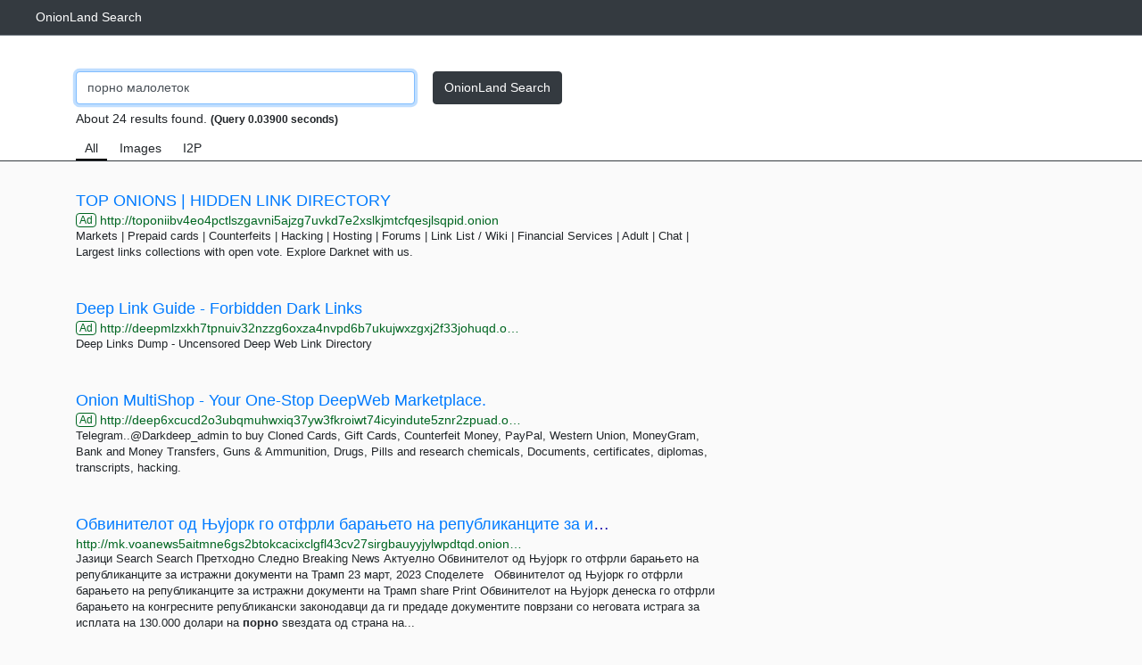

--- FILE ---
content_type: text/html; charset=UTF-8
request_url: https://onionland.live/search?q=%D0%BF%D0%BE%D1%80%D0%BD%D0%BE+%D0%BC%D0%B0%D0%BB%D0%BE%D0%BB%D0%B5%D1%82%D0%BE%D0%BA
body_size: 35228
content:
<!doctype html>
<html class="no-js">
    <head>
        <meta charset="utf-8">
        <meta http-equiv="x-ua-compatible" content="ie=edge">
        <meta name="referrer" content="no-referrer">
        <title>порно малолеток - OnionLand Search</title>
        <meta name="description" content="Looking for порно малолеток? You can stop your search and come to the tor search engine.">
        <meta name="viewport" content="width=device-width, initial-scale=1, shrink-to-fit=no">
        <style>:root{--blue:#007bff;--indigo:#6610f2;--purple:#6f42c1;--pink:#e83e8c;--red:#dc3545;--orange:#fd7e14;--yellow:#ffc107;--green:#28a745;--teal:#20c997;--cyan:#17a2b8;--white:#fff;--gray:#6c757d;--gray-dark:#343a40;--primary:#007bff;--secondary:#6c757d;--success:#28a745;--info:#17a2b8;--warning:#ffc107;--danger:#dc3545;--light:#f8f9fa;--dark:#343a40;--breakpoint-xs:0;--breakpoint-sm:576px;--breakpoint-md:768px;--breakpoint-lg:992px;--breakpoint-xl:1200px;--font-family-sans-serif:"Raleway",sans-serif;--font-family-monospace:SFMono-Regular,Menlo,Monaco,Consolas,"Liberation Mono","Courier New",monospace}*,:after,:before{-webkit-box-sizing:border-box;box-sizing:border-box}html{font-family:sans-serif;line-height:1.15;-webkit-text-size-adjust:100%;-ms-text-size-adjust:100%;-ms-overflow-style:scrollbar;-webkit-tap-highlight-color:transparent}@-ms-viewport{width:device-width}footer,section{display:block}body{margin:0;font-family:Raleway,sans-serif;font-size:.9rem;font-weight:400;line-height:1.6;color:#212529;text-align:left;background-color:#fafafa}hr{-webkit-box-sizing:content-box;box-sizing:content-box;height:0;overflow:visible}h1,h6{margin-top:0;margin-bottom:.5rem}p{margin-top:0;margin-bottom:1rem}ul{margin-bottom:1rem}ul{margin-top:0}strong{font-weight:bolder}small{font-size:80%}a{color:#007bff;text-decoration:none;background-color:transparent;-webkit-text-decoration-skip:objects}a:hover{color:#0056b3;text-decoration:underline}img{vertical-align:middle;border-style:none}svg:not(:root){overflow:hidden}table{border-collapse:collapse}th{text-align:inherit}button{border-radius:0}button:focus{outline:1px dotted;outline:5px auto -webkit-focus-ring-color}button,input,textarea{margin:0;font-family:inherit;font-size:inherit;line-height:inherit}button,input{overflow:visible}button{text-transform:none}[type=submit],button{-webkit-appearance:button}[type=submit]::-moz-focus-inner,button::-moz-focus-inner{padding:0;border-style:none}textarea{overflow:auto;resize:vertical}::-webkit-file-upload-button{font:inherit;-webkit-appearance:button}.h4,h1,h6{margin-bottom:.5rem;font-family:inherit;font-weight:500;line-height:1.2;color:inherit}h1{font-size:2.25rem}.h4{font-size:1.35rem}h6{font-size:.9rem}hr{margin-top:1rem;margin-bottom:1rem;border:0;border-top:1px solid rgba(0,0,0,.1)}.small,small{font-size:80%;font-weight:400}.container{width:100%;padding-right:15px;padding-left:15px;margin-right:auto;margin-left:auto}@media (min-width:576px){.container{max-width:540px}}@media (min-width:768px){.container{max-width:720px}}@media (min-width:992px){.container{max-width:960px}}@media (min-width:1200px){.container{max-width:1140px}}.row{display:-webkit-box;display:-ms-flexbox;display:flex;-ms-flex-wrap:wrap;flex-wrap:wrap;margin-right:-15px;margin-left:-15px}.col-8,.col-md-3,.col-md-8,.col-sm-4,.col-sm-8,.col-sm-12{position:relative;width:100%;min-height:1px;padding-right:15px;padding-left:15px}.col-8{-ms-flex:0 0 66.66666667%;flex:0 0 66.66666667%;max-width:66.66666667%}.col-8{-webkit-box-flex:0}.offset-2{margin-left:16.66666667%}@media (min-width:576px){.col-sm-4{-webkit-box-flex:0;-ms-flex:0 0 33.33333333%;flex:0 0 33.33333333%;max-width:33.33333333%}.col-sm-8{-webkit-box-flex:0;-ms-flex:0 0 66.66666667%;flex:0 0 66.66666667%;max-width:66.66666667%}.col-sm-12{-webkit-box-flex:0;-ms-flex:0 0 100%;flex:0 0 100%;max-width:100%}.offset-sm-2{margin-left:16.66666667%}.offset-sm-4{margin-left:33.33333333%}}@media (min-width:768px){.col-md-3{-webkit-box-flex:0;-ms-flex:0 0 25%;flex:0 0 25%;max-width:25%}.col-md-8{-webkit-box-flex:0;-ms-flex:0 0 66.66666667%;flex:0 0 66.66666667%;max-width:66.66666667%}}.table{width:100%;max-width:100%;margin-bottom:1rem;background-color:transparent}.table td,.table th{padding:.75rem;vertical-align:top;border-top:1px solid #dee2e6}.table thead th{vertical-align:bottom;border-bottom:2px solid #dee2e6}.table-bordered,.table-bordered td,.table-bordered th{border:1px solid #dee2e6}.table-bordered thead th{border-bottom-width:2px}.table-striped tbody tr:nth-of-type(odd){background-color:rgba(0,0,0,.05)}.table-hover tbody tr:hover{background-color:rgba(0,0,0,.075)}.table-responsive{display:block;width:100%;overflow-x:auto;-webkit-overflow-scrolling:touch;-ms-overflow-style:-ms-autohiding-scrollbar}.table-responsive>.table-bordered{border:0}.form-control{display:block;width:100%;padding:.375rem .75rem;font-size:.9rem;line-height:1.6;color:#495057;background-color:#fff;background-clip:padding-box;border:1px solid #ced4da;border-radius:.25rem;-webkit-transition:border-color .15s ease-in-out,-webkit-box-shadow .15s ease-in-out;transition:border-color .15s ease-in-out,-webkit-box-shadow .15s ease-in-out;transition:border-color .15s ease-in-out,box-shadow .15s ease-in-out;transition:border-color .15s ease-in-out,box-shadow .15s ease-in-out,-webkit-box-shadow .15s ease-in-out}.form-control::-ms-expand{background-color:transparent;border:0}.form-control:focus{color:#495057;background-color:#fff;border-color:#80bdff;outline:0;-webkit-box-shadow:0 0 0 .2rem rgba(0,123,255,.25);box-shadow:0 0 0 .2rem rgba(0,123,255,.25)}.form-control::-webkit-input-placeholder{color:#6c757d;opacity:1}.form-control:-ms-input-placeholder,.form-control::-ms-input-placeholder{color:#6c757d;opacity:1}.form-control:disabled,.form-control[readonly]{background-color:#e9ecef;opacity:1}.form-group{margin-bottom:1rem}.form-inline{display:-webkit-box;display:-ms-flexbox;display:flex;-webkit-box-orient:horizontal;-webkit-box-direction:normal;-ms-flex-flow:row wrap;flex-flow:row wrap;-webkit-box-align:center;-ms-flex-align:center;align-items:center}@media (min-width:576px){.form-inline .form-group{display:-webkit-box;display:-ms-flexbox;display:flex;-webkit-box-align:center;align-items:center;margin-bottom:0}.form-inline .form-group{-webkit-box-flex:0;-ms-flex:0 0 auto;flex:0 0 auto;-webkit-box-orient:horizontal;-webkit-box-direction:normal;-ms-flex-flow:row wrap;flex-flow:row wrap;-ms-flex-align:center}.form-inline .form-control{display:inline-block;width:auto;vertical-align:middle}}.btn{display:inline-block;font-weight:400;text-align:center;white-space:nowrap;vertical-align:middle;-webkit-user-select:none;-moz-user-select:none;-ms-user-select:none;user-select:none;border:1px solid transparent;padding:.375rem .75rem;font-size:.9rem;line-height:1.6;border-radius:.25rem;-webkit-transition:color .15s ease-in-out,background-color .15s ease-in-out,border-color .15s ease-in-out,-webkit-box-shadow .15s ease-in-out;transition:color .15s ease-in-out,background-color .15s ease-in-out,border-color .15s ease-in-out,-webkit-box-shadow .15s ease-in-out;transition:color .15s ease-in-out,background-color .15s ease-in-out,border-color .15s ease-in-out,box-shadow .15s ease-in-out;transition:color .15s ease-in-out,background-color .15s ease-in-out,border-color .15s ease-in-out,box-shadow .15s ease-in-out,-webkit-box-shadow .15s ease-in-out}.btn:focus,.btn:hover{text-decoration:none}.btn:focus{outline:0;-webkit-box-shadow:0 0 0 .2rem rgba(0,123,255,.25);box-shadow:0 0 0 .2rem rgba(0,123,255,.25)}.btn:disabled{opacity:.65}.btn:not(:disabled):not(.disabled){cursor:pointer}.btn:not(:disabled):not(.disabled).active,.btn:not(:disabled):not(.disabled):active{background-image:none}.btn-primary:not(:disabled):not(.disabled).active,.btn-primary:not(:disabled):not(.disabled):active{color:#fff;background-color:#0062cc;border-color:#005cbf}.btn-primary:not(:disabled):not(.disabled).active:focus,.btn-primary:not(:disabled):not(.disabled):active:focus{-webkit-box-shadow:0 0 0 .2rem rgba(0,123,255,.5);box-shadow:0 0 0 .2rem rgba(0,123,255,.5)}.btn-secondary:not(:disabled):not(.disabled).active,.btn-secondary:not(:disabled):not(.disabled):active{color:#fff;background-color:#545b62;border-color:#4e555b}.btn-secondary:not(:disabled):not(.disabled).active:focus,.btn-secondary:not(:disabled):not(.disabled):active:focus{-webkit-box-shadow:0 0 0 .2rem hsla(208,7%,46%,.5);box-shadow:0 0 0 .2rem hsla(208,7%,46%,.5)}.btn-success:not(:disabled):not(.disabled).active,.btn-success:not(:disabled):not(.disabled):active{color:#fff;background-color:#1e7e34;border-color:#1c7430}.btn-success:not(:disabled):not(.disabled).active:focus,.btn-success:not(:disabled):not(.disabled):active:focus{-webkit-box-shadow:0 0 0 .2rem rgba(40,167,69,.5);box-shadow:0 0 0 .2rem rgba(40,167,69,.5)}.btn-info:not(:disabled):not(.disabled).active,.btn-info:not(:disabled):not(.disabled):active{color:#fff;background-color:#117a8b;border-color:#10707f}.btn-info:not(:disabled):not(.disabled).active:focus,.btn-info:not(:disabled):not(.disabled):active:focus{-webkit-box-shadow:0 0 0 .2rem rgba(23,162,184,.5);box-shadow:0 0 0 .2rem rgba(23,162,184,.5)}.btn-warning:not(:disabled):not(.disabled).active,.btn-warning:not(:disabled):not(.disabled):active{color:#212529;background-color:#d39e00;border-color:#c69500}.btn-warning:not(:disabled):not(.disabled).active:focus,.btn-warning:not(:disabled):not(.disabled):active:focus{-webkit-box-shadow:0 0 0 .2rem rgba(255,193,7,.5);box-shadow:0 0 0 .2rem rgba(255,193,7,.5)}.btn-danger{color:#fff;background-color:#dc3545;border-color:#dc3545}.btn-danger:hover{color:#fff;background-color:#c82333;border-color:#bd2130}.btn-danger:focus{-webkit-box-shadow:0 0 0 .2rem rgba(220,53,69,.5);box-shadow:0 0 0 .2rem rgba(220,53,69,.5)}.btn-danger:disabled{color:#fff;background-color:#dc3545;border-color:#dc3545}.btn-danger:not(:disabled):not(.disabled).active,.btn-danger:not(:disabled):not(.disabled):active{color:#fff;background-color:#bd2130;border-color:#b21f2d}.btn-danger:not(:disabled):not(.disabled).active:focus,.btn-danger:not(:disabled):not(.disabled):active:focus{-webkit-box-shadow:0 0 0 .2rem rgba(220,53,69,.5);box-shadow:0 0 0 .2rem rgba(220,53,69,.5)}.btn-light:not(:disabled):not(.disabled).active,.btn-light:not(:disabled):not(.disabled):active{color:#212529;background-color:#dae0e5;border-color:#d3d9df}.btn-light:not(:disabled):not(.disabled).active:focus,.btn-light:not(:disabled):not(.disabled):active:focus{-webkit-box-shadow:0 0 0 .2rem rgba(248,249,250,.5);box-shadow:0 0 0 .2rem rgba(248,249,250,.5)}.btn-dark{color:#fff;background-color:#343a40;border-color:#343a40}.btn-dark:hover{color:#fff;background-color:#23272b;border-color:#1d2124}.btn-dark:focus{-webkit-box-shadow:0 0 0 .2rem rgba(52,58,64,.5);box-shadow:0 0 0 .2rem rgba(52,58,64,.5)}.btn-dark:disabled{color:#fff;background-color:#343a40;border-color:#343a40}.btn-dark:not(:disabled):not(.disabled).active,.btn-dark:not(:disabled):not(.disabled):active{color:#fff;background-color:#1d2124;border-color:#171a1d}.btn-dark:not(:disabled):not(.disabled).active:focus,.btn-dark:not(:disabled):not(.disabled):active:focus{-webkit-box-shadow:0 0 0 .2rem rgba(52,58,64,.5);box-shadow:0 0 0 .2rem rgba(52,58,64,.5)}.btn-outline-primary:not(:disabled):not(.disabled).active,.btn-outline-primary:not(:disabled):not(.disabled):active{color:#fff;background-color:#007bff;border-color:#007bff}.btn-outline-primary:not(:disabled):not(.disabled).active:focus,.btn-outline-primary:not(:disabled):not(.disabled):active:focus{-webkit-box-shadow:0 0 0 .2rem rgba(0,123,255,.5);box-shadow:0 0 0 .2rem rgba(0,123,255,.5)}.btn-outline-secondary:not(:disabled):not(.disabled).active,.btn-outline-secondary:not(:disabled):not(.disabled):active{color:#fff;background-color:#6c757d;border-color:#6c757d}.btn-outline-secondary:not(:disabled):not(.disabled).active:focus,.btn-outline-secondary:not(:disabled):not(.disabled):active:focus{-webkit-box-shadow:0 0 0 .2rem hsla(208,7%,46%,.5);box-shadow:0 0 0 .2rem hsla(208,7%,46%,.5)}.btn-outline-success:not(:disabled):not(.disabled).active,.btn-outline-success:not(:disabled):not(.disabled):active{color:#fff;background-color:#28a745;border-color:#28a745}.btn-outline-success:not(:disabled):not(.disabled).active:focus,.btn-outline-success:not(:disabled):not(.disabled):active:focus{-webkit-box-shadow:0 0 0 .2rem rgba(40,167,69,.5);box-shadow:0 0 0 .2rem rgba(40,167,69,.5)}.btn-outline-info:not(:disabled):not(.disabled).active,.btn-outline-info:not(:disabled):not(.disabled):active{color:#fff;background-color:#17a2b8;border-color:#17a2b8}.btn-outline-info:not(:disabled):not(.disabled).active:focus,.btn-outline-info:not(:disabled):not(.disabled):active:focus{-webkit-box-shadow:0 0 0 .2rem rgba(23,162,184,.5);box-shadow:0 0 0 .2rem rgba(23,162,184,.5)}.btn-outline-warning:not(:disabled):not(.disabled).active,.btn-outline-warning:not(:disabled):not(.disabled):active{color:#212529;background-color:#ffc107;border-color:#ffc107}.btn-outline-warning:not(:disabled):not(.disabled).active:focus,.btn-outline-warning:not(:disabled):not(.disabled):active:focus{-webkit-box-shadow:0 0 0 .2rem rgba(255,193,7,.5);box-shadow:0 0 0 .2rem rgba(255,193,7,.5)}.btn-outline-danger:not(:disabled):not(.disabled).active,.btn-outline-danger:not(:disabled):not(.disabled):active{color:#fff;background-color:#dc3545;border-color:#dc3545}.btn-outline-danger:not(:disabled):not(.disabled).active:focus,.btn-outline-danger:not(:disabled):not(.disabled):active:focus{-webkit-box-shadow:0 0 0 .2rem rgba(220,53,69,.5);box-shadow:0 0 0 .2rem rgba(220,53,69,.5)}.btn-outline-light:not(:disabled):not(.disabled).active,.btn-outline-light:not(:disabled):not(.disabled):active{color:#212529;background-color:#f8f9fa;border-color:#f8f9fa}.btn-outline-light:not(:disabled):not(.disabled).active:focus,.btn-outline-light:not(:disabled):not(.disabled):active:focus{-webkit-box-shadow:0 0 0 .2rem rgba(248,249,250,.5);box-shadow:0 0 0 .2rem rgba(248,249,250,.5)}.btn-outline-dark:not(:disabled):not(.disabled).active,.btn-outline-dark:not(:disabled):not(.disabled):active{color:#fff;background-color:#343a40;border-color:#343a40}.btn-outline-dark:not(:disabled):not(.disabled).active:focus,.btn-outline-dark:not(:disabled):not(.disabled):active:focus{-webkit-box-shadow:0 0 0 .2rem rgba(52,58,64,.5);box-shadow:0 0 0 .2rem rgba(52,58,64,.5)}.btn-sm{padding:.25rem .5rem;font-size:.7875rem;line-height:1.5;border-radius:.2rem}.navbar-toggler:not(:disabled):not(.disabled){cursor:pointer}.pagination{display:-webkit-box;display:-ms-flexbox;display:flex;padding-left:0;list-style:none;border-radius:.25rem}.page-link:not(:disabled):not(.disabled){cursor:pointer}.alert{position:relative;padding:.75rem 1.25rem;margin-bottom:1rem;border:1px solid transparent;border-radius:.25rem}.alert-danger{color:#721c24;background-color:#f8d7da;border-color:#f5c6cb}.close:not(:disabled):not(.disabled){cursor:pointer}@supports ((-webkit-transform-style:preserve-3d) or (transform-style:preserve-3d)){}@supports ((-webkit-transform-style:preserve-3d) or (transform-style:preserve-3d)){}@supports ((-webkit-transform-style:preserve-3d) or (transform-style:preserve-3d)){}.clearfix:after{display:block;clear:both;content:""}.d-none{display:none!important}.d-inline-block{display:inline-block!important}@media (min-width:576px){.d-sm-block{display:block!important}}.embed-responsive{position:relative;display:block;width:100%;padding:0;overflow:hidden}.embed-responsive:before{display:block;content:""}.embed-responsive .embed-responsive-item,.embed-responsive iframe{position:absolute;top:0;bottom:0;left:0;width:100%;height:100%;border:0}.embed-responsive-16by9:before{padding-top:56.25%}@supports ((position:-webkit-sticky) or (position:sticky)){}.w-100{width:100%!important}.h-100{height:100%!important}.mb-0{margin-bottom:0!important}.mb-2{margin-bottom:.5rem!important}.text-center{text-align:center!important}.text-white{color:#fff!important}.text-danger{color:#dc3545!important}@media  print{*,:after,:before{text-shadow:none!important;-webkit-box-shadow:none!important;box-shadow:none!important}a:not(.btn){text-decoration:underline}thead{display:table-header-group}img,tr{page-break-inside:avoid}p{orphans:3;widows:3}@page{size:a3}.container,body{min-width:992px!important}.table{border-collapse:collapse!important}.table td,.table th{background-color:#fff!important}.table-bordered td,.table-bordered th{border:1px solid #ddd!important}}.tbb-main{margin-top:100px;margin-bottom:40px}.tbb-main form button.btn-dark{margin-top:10px;min-width:180px}.header{padding-top:8px;padding-bottom:8px;border-bottom:1px solid #6c757d;background-color:#343a40;color:#fff}.header ul{list-style-type:none;margin-bottom:0}.header ul li{display:inline-block}.header ul li a{color:#fff}.header .left{float:left}.footer{margin-top:40px;margin-bottom:20px}.footer ul{list-style-type:none;padding-left:0}.tbb-results .search-tabs{background-color:#fff;border-bottom:1px solid #343a40;padding-top:10px}.tbb-results .search-tabs ul{margin-bottom:0;padding-left:0;list-style-type:none}.tbb-results .search-tabs ul li{display:inline-block;padding:0 10px}.tbb-results .search-tabs ul li a{color:#212529;text-decoration:none}.tbb-results .search-tabs ul li.active{border-bottom:2px solid #000}.tbb-results .search-form{background-color:#fff;padding-top:40px}.tbb-results .search-form input{margin-right:20px;min-width:198px}.tbb-results .search-status{margin-top:-3px;background-color:#fff}.tbb-results .search-results{margin-top:30px;min-height:500px;background-color:#fafafa}.tbb-results .search-results .result-block{margin-top:20px;margin-bottom:20px}.tbb-results .search-results .result-block .title{color:#1a0dab;font-size:18px;max-width:600px;text-overflow:ellipsis;overflow:hidden;white-space:nowrap}.tbb-results .search-results .result-block .link{color:#006621;font-size:14px;font-style:normal;line-height:16px;max-width:500px;text-overflow:ellipsis;overflow:hidden;white-space:nowrap}.tbb-results .search-results .result-block .desc{font-size:13px;line-height:1.4;word-wrap:break-word}.tbb-results .search-results .pagination{margin-top:30px}.tbb-results .search-results .pagination span.page{margin-right:3px}.tbb-results .search-results .pagination span.page+span.page{margin-left:3px}.tbb-add-service{margin-top:50px}.tbb-add-service button{margin-top:30px;margin-bottom:10px}.tbb-contact{margin-top:50px}.label-ad{border:1px solid #006621;border-radius:4px;padding:0 3px;font-size:12px;position:relative;top:-1px}@media (min-width:576px){.tbb-results .search-form input{min-width:380px}}</style>
<style>.i-phantom{left:0;height:100%;position:absolute;z-index:-1;}.p-absolute-aggressive{position:absolute;top:0;left:0;bottom:0;right:0;}.notice-sponsored-ad{position:absolute;top:0;right:0;background:rgba(211,211,211,.7);font-size:9px;padding-left:6px;font-weight:600;border-radius:0 0 0 6px;color:grey;padding-right:3px}.notice-sponsored-ad.information{font-size:11px;line-height:12px;color:#666}.notice-sponsored-ad a{color: grey;text-decoration: none}.flag{display:inline-block;width:16px;height:11px;background:url('../img/flags.png') no-repeat}.flag.flag-au{background-position:-208px 0}.flag.flag-br{background-position:-208px -11px}.flag.flag-cn{background-position:-224px -22px}.flag.flag-es{background-position:-32px -44px}.flag.flag-gb{background-position:-192px -44px}.flag.flag-hk{background-position:-224px -55px}.flag.flag-jp{background-position:-32px -77px}.flag.flag-mx{background-position:-208px -99px}.flag.flag-pt{background-position:-128px -121px}.flag.flag-ru{background-position:-240px -121px}.flag.flag-tw{background-position:-112px -154px}.flag.flag-us{background-position:-192px -154px}</style>
        
                    <link rel="canonical" href="https://onionland.live/search?q=%D0%BF%D0%BE%D1%80%D0%BD%D0%BE+%D0%BC%D0%B0%D0%BB%D0%BE%D0%BB%D0%B5%D1%82%D0%BE%D0%BA"/>
                            <link rel="next" href="https://onionland.live/search?q=%D0%BF%D0%BE%D1%80%D0%BD%D0%BE+%D0%BC%D0%B0%D0%BB%D0%BE%D0%BB%D0%B5%D1%82%D0%BE%D0%BA&page=2">
    
            </head>
    <body>

        <div class="header">
            <div class="left">
                <ul>
                                        <li><a href="/">OnionLand Search</a></li>
                                    </ul>
            </div>
            <div class="clearfix"></div>
        </div>

        
<div class="tbb-results">

    <div class="search-form">
        <div class="container">
            <div class="row">
                <div class="col-sm-12">
                    <form method="GET" action="/search" class="form-inline w-100">
                        <div class="form-group mb-2">
                            <input name="q" type="text" class="form-control" value="порно малолеток" placeholder="" autofocus="">
                        </div>
                        <button type="submit" class="btn btn-dark mb-2">OnionLand Search</button>
                                            </form>
                </div>
            </div>
        </div>
    </div>

    <div class="search-status">
        <div class="container">
            <div class="row">
                <div class="col-sm-12">
                    About 24 results found.
                                        <small><strong>(Query 0.03900 seconds)</strong></small>
                                    </div>
            </div>
        </div>
    </div>

    <div class="search-tabs">
        <div class="container">
            <div class="row">
                <div class="col-sm-12">
                    <ul>
                                                                                <li class="active">All</li>
                                                                            <li><a href="/search?tbm=isch&amp;q=%D0%BF%D0%BE%D1%80%D0%BD%D0%BE+%D0%BC%D0%B0%D0%BB%D0%BE%D0%BB%D0%B5%D1%82%D0%BE%D0%BA">Images</a></li>
                                                                                <li><a href="https://i2psearch.com/search?q=%D0%BF%D0%BE%D1%80%D0%BD%D0%BE+%D0%BC%D0%B0%D0%BB%D0%BE%D0%BB%D0%B5%D1%82%D0%BE%D0%BA" rel="nofollow">I2P</a></li>
                                                                                                </ul>
                </div>
            </div>
        </div>
    </div>

    <div class="container">
        <div class="row">
            <style scoped="">@media (max-width: 768px){.mobile-hidden{display:none;}}.ad-slots{margin-left:4.167%;padding-top:40px}.ad-slots img{margin-bottom:20px;}</style>
            <div class="col-sm-12 col-md-8">

                <!-- related search block -->
                <!-- <div class="suggestions">
                    <div class="row">
                        <div class="col-sm-12" style="margin-top: 15px;">
                                                Searches related to порно малолеток
                                                            <div><a data-category="related" data-action="position" data-label="0" href="/search?q=l%D1%88%D0%BA%D0%BE%D0%BB%D0%BD%D0%B8%D1%86%D0%B0+1+%D0%BF%D0%BE%D1%80%D0%BD%D0%BE&amp;_q=%D0%BF%D0%BE%D1%80%D0%BD%D0%BE+%D0%BC%D0%B0%D0%BB%D0%BE%D0%BB%D0%B5%D1%82%D0%BE%D0%BA&amp;related=1">lшколница 1 порно</a></div>
                                                            <div><a data-category="related" data-action="position" data-label="1" href="/search?q=dark+%D0%BF%D0%BE%D1%80%D0%BD%D0%BE&amp;_q=%D0%BF%D0%BE%D1%80%D0%BD%D0%BE+%D0%BC%D0%B0%D0%BB%D0%BE%D0%BB%D0%B5%D1%82%D0%BE%D0%BA&amp;related=1">dark порно</a></div>
                                                            <div><a data-category="related" data-action="position" data-label="2" href="/search?q=onion+%D0%BF%D0%BE%D1%80%D0%BD%D0%BE&amp;_q=%D0%BF%D0%BE%D1%80%D0%BD%D0%BE+%D0%BC%D0%B0%D0%BB%D0%BE%D0%BB%D0%B5%D1%82%D0%BE%D0%BA&amp;related=1">onion порно</a></div>
                                                            <div><a data-category="related" data-action="position" data-label="3" href="/search?q=%D0%BF%D0%BE%D1%80%D0%BD%D0%BE&amp;_q=%D0%BF%D0%BE%D1%80%D0%BD%D0%BE+%D0%BC%D0%B0%D0%BB%D0%BE%D0%BB%D0%B5%D1%82%D0%BE%D0%BA&amp;related=1">порно</a></div>
                                                            <div><a data-category="related" data-action="position" data-label="4" href="/search?q=%D0%B4%D0%B5%D1%82%D1%81%D0%BA%D0%BE%D0%B5+%D0%BF%D0%BE%D1%80%D0%BD%D0%BE&amp;_q=%D0%BF%D0%BE%D1%80%D0%BD%D0%BE+%D0%BC%D0%B0%D0%BB%D0%BE%D0%BB%D0%B5%D1%82%D0%BE%D0%BA&amp;related=1">детское порно</a></div>
                                                            <div><a data-category="related" data-action="position" data-label="5" href="/search?q=AI+l%D1%88%D0%BA%D0%BE%D0%BB%D0%BD%D0%B8%D1%86%D0%B0+1+%D0%BF%D0%BE%D1%80%D0%BD%D0%BE&amp;_q=%D0%BF%D0%BE%D1%80%D0%BD%D0%BE+%D0%BC%D0%B0%D0%BB%D0%BE%D0%BB%D0%B5%D1%82%D0%BE%D0%BA&amp;related=1">AI lшколница 1 порно</a></div>
                                                                            </div>
                    </div>
                </div> -->

                <!-- search results block -->
                <div class="search-results" style="margin-top: 10px;">
                                                            <!-- page list -->
                    
                                        
                    
                    <div class="row">
                        <div class="col-sm-12">
                            <div class="result-block">
                                <div class="title">
                                                                        <a data-category="sponsored-text" data-action="position" data-label="0" href="/ads/click?s=[base64]" rel="nofollow">
                                                                             
                                            TOP ONIONS | HIDDEN LINK DIRECTORY
                                                                            </a>
                                </div>
                                <div class="link">
                                                                        <span class="label-ad">Ad</span>
                                                                        http://toponiibv4eo4pctlszgavni5ajzg7uvkd7e2xslkjmtcfqesjlsqpid.onion
                                </div>
                                <div class="desc">
                                                                            Markets | Prepaid cards | Counterfeits | Hacking | Hosting | Forums | Link List / Wiki | Financial Services | Adult | Chat |  Largest links collections with open vote. Explore Darknet with us.                                                                    </div>
                                                            </div>
                        </div>
                    </div>
                                        
                    
                    <div class="row">
                        <div class="col-sm-12">
                            <div class="result-block">
                                <div class="title">
                                                                        <a data-category="sponsored-text" data-action="position" data-label="1" href="/ads/click?s=[base64]" rel="nofollow">
                                                                             
                                            Deep Link Guide - Forbidden Dark Links
                                                                            </a>
                                </div>
                                <div class="link">
                                                                        <span class="label-ad">Ad</span>
                                                                        http://deepmlzxkh7tpnuiv32nzzg6oxza4nvpd6b7ukujwxzgxj2f33johuqd.onion?utm_source=onionland&amp;utm_medium=cpm
                                </div>
                                <div class="desc">
                                                                            Deep Links Dump - Uncensored Deep Web Link Directory                                                                    </div>
                                                            </div>
                        </div>
                    </div>
                                        
                    
                    <div class="row">
                        <div class="col-sm-12">
                            <div class="result-block">
                                <div class="title">
                                                                        <a data-category="sponsored-text" data-action="position" data-label="2" href="/ads/click?s=[base64]" rel="nofollow">
                                                                             
                                            Onion MultiShop - Your One-Stop DeepWeb Marketplace.
                                                                            </a>
                                </div>
                                <div class="link">
                                                                        <span class="label-ad">Ad</span>
                                                                        http://deep6xcucd2o3ubqmuhwxiq37yw3fkroiwt74icyindute5znr2zpuad.onion
                                </div>
                                <div class="desc">
                                                                            Telegram..@Darkdeep_admin to buy Cloned Cards, Gift Cards, Counterfeit Money, PayPal, Western Union, MoneyGram, Bank and Money Transfers, Guns &amp; Ammunition, Drugs, Pills and research chemicals, Documents, certificates, diplomas, transcripts, hacking.                                                                    </div>
                                                            </div>
                        </div>
                    </div>
                                        
                    
                    <div class="row">
                        <div class="col-sm-12">
                            <div class="result-block">
                                <div class="title">
                                                                        <a data-category="text-result" data-action="position" data-label="1/0" href="/r?s=[base64]" rel="nofollow">
                                                                             
                                            Обвинителот од Њујорк го отфрли барањето на републиканците за истражни документи на Трамп
                                                                            </a>
                                </div>
                                <div class="link">
                                                                        http://mk.voanews5aitmne6gs2btokcacixclgfl43cv27sirgbauyyjylwpdtqd.onion/a/%D0%BE%D0%B1%D0%B2%D0%B8%D0%BD%D0%B8%D1%82%D0%B5%D0%BB%D0%BE%D1%82-%D0%BE%D0%B4-%D1%9A%D1%83%D1%98%D0%BE%D1%80%D0%BA-%D0%B3%D0%BE-%D0%BE%D1%82%D1%84%D1%80%D0%BB%D0%B8-%D0%B1%D0%B0%D1%80%D0%B0%D1%9A%D0%B5%D1%82%D0%BE-%D0%BD%D0%B0-%D1%80%D0%B5%D0%BF%D1%83%D0%B1%D0%BB%D0%B8%D0%BA%D0%B0%D0%BD%D1%86%D0%B8%D1%82%D0%B5-%D0%B7%D0%B0-%D0%B8%D1%81%D1%82%D1%80%D0%B0%D0%B6%D0%BD%D0%B8-%D0%B4%D0%BE%D0%BA%D1%83%D0%BC%D0%B5%D0%BD%D1%82%D0%B8-%D0%BD%D0%B0-%D1%82%D1%80%D0%B0%D0%BC%D0%BF/7018857.html
                                </div>
                                <div class="desc">
                                                                            Јазици Search Search Претходно Следно Breaking News Актуелно Обвинителот од Њујорк го отфрли барањето на републиканците за истражни документи на Трамп 23 март, 2023 Споделете &nbsp; Обвинителот од Њујорк го отфрли барањето на републиканците за истражни документи на Трамп share Print Обвинителот на Њујорк денеска го отфрли барањето на конгресните републикански законодавци да ги предаде документите поврзани со неговата истрага за исплата на 130.000 долари на <strong>порно</strong> ѕвездата од страна на...                                                                    </div>
                                                            </div>
                        </div>
                    </div>
                                        
                    
                    <div class="row">
                        <div class="col-sm-12">
                            <div class="result-block">
                                <div class="title">
                                                                        <a data-category="text-result" data-action="position" data-label="1/0" href="/r?s=[base64]" rel="nofollow">
                                                                             
                                            RuDark - даркнет форум - Общение на любые темы
                                                                            </a>
                                </div>
                                <div class="link">
                                                                        http://rudarksill2v465viql347deako225qsdmz5w65ffu775ogyrbfoosad.onion/cgi-bin/rudark/YaBB.pl?board=bla
                                </div>
                                <div class="desc">
                                                                            фри Создано 1ое Февраля, 2025 :: 6:33pm автор: Gre_Og2 3 11412 13ое Сентября, 2025 :: 7:18am от: mazko детское <strong>порно</strong> Создано 3ое Мая, 2025 :: 2:00pm автор: cursedexe 3 11987 13ое Сентября, 2025 :: 7:14am от: mazko Как взломать wifi без wifi адаптера на kali linux?                                                                     </div>
                                                            </div>
                        </div>
                    </div>
                                        
                    
                    <div class="row">
                        <div class="col-sm-12">
                            <div class="result-block">
                                <div class="title">
                                                                        <a data-category="text-result" data-action="position" data-label="1/0" href="/r?s=[base64]" rel="nofollow">
                                                                             
                                            Мир любви и детства - The Front Page - Just Onion
                                                                            </a>
                                </div>
                                <div class="link">
                                                                        http://justdirs5iebdkegiwbp3k6vwgwyr5mce7pztld23hlluy22ox4r3iad.onion/site/mir-lyubvi-i-detstva-the-front-page
                                </div>
                                <div class="desc">
                                                                            .� ������ ������ ��� �� ������... детская порнография Ребята,где можно найти детское <strong>порно</strong>? подскажите пожалуйста! About &bull; Sites &bull; Contact &bull; Advertise &bull; Earn &bull; Popular &bull; Random Site JustOnion.directory JustDirs5iebdkegiwbp3k6vwgwyr5mce7pztld23hlluy22ox 4r3iad.onion                                                                    </div>
                                                            </div>
                        </div>
                    </div>
                                        
                    
                    <div class="row">
                        <div class="col-sm-12">
                            <div class="result-block">
                                <div class="title">
                                                                        <a data-category="text-result" data-action="position" data-label="1/0" href="/r?s=[base64]" rel="nofollow">
                                                                             
                                            Список досок
                                                                            </a>
                                </div>
                                <div class="link">
                                                                        http://ozxdfvwzusasspprlzipbxifjrafuzfy6jyl43izrgu3wruuwzw572qd.onion/boards.html
                                </div>
                                <div class="desc">
                                                                            Рандом и хаос 0 20 10 2544 6 часов назад /mu/ - Music Musical Shitpost 0 9 4 78 6 часов назад /porn/ - <strong>Порно</strong> That will be your mother! 0 36 1 2289 12 часов назад /dev/ - Developers Admin Shit 0 3 1 382 8 часов назад 💼 /sw/ - Software Виртуальные пустыни, лабиринты, потолки... 0 0 0 380 1 день назад /pol/ - Около-полит Ясли (Людям дошкольного возраста разбирающимся в политике) 0 0 0 164 1 день назад /hw/ - Hardware Твёрдотелое говно 0 0 0 61 1 неделю назад /a/ - anime Я НЕ СМОТРЮ АНИМЕ У...                                                                    </div>
                                                            </div>
                        </div>
                    </div>
                                        
                    
                    <div class="row">
                        <div class="col-sm-12">
                            <div class="result-block">
                                <div class="title">
                                                                        <a data-category="text-result" data-action="position" data-label="1/0" href="/r?s=[base64]" rel="nofollow">
                                                                             
                                            rutor.info :: Чёрные голуби / Black Doves [S01] (2024) WEB-DL 1080p | D
                                                                            </a>
                                </div>
                                <div class="link">
                                                                        http://rutor7773fwscdatlqyc5sw3egsmwjkmklafljti5p7o236mveks3rid.onion/torrent/1014094/chjornye-golubi_black-doves-s01-2024-web-dl-1080p-d
                                </div>
                                <div class="desc">
                                                                            Тебе лет 15? Конечно! Это именно фильмы про шпионов заставляют толпы <strong>малолеток</strong> идти в шпионы! Ты совсем? Как бы лучше тебя назвать даже не знаю))) Их вербуют, а не устраивают масштабный кастинг :D &nbsp; Annuta97 05-12-2024 20:47:36 (7 месяцев назад) Очередная шляпа) &nbsp; vlad savin 05-12-2024 20:05:30 (7 месяцев назад) Оценил на: 10 Найтли.                                                                     </div>
                                                            </div>
                        </div>
                    </div>
                                        
                    
                    <div class="row">
                        <div class="col-sm-12">
                            <div class="result-block">
                                <div class="title">
                                                                        <a data-category="text-result" data-action="position" data-label="1/0" href="/r?s=[base64]" rel="nofollow">
                                                                             
                                            Азатлык: Туркменистан
                                                                            </a>
                                </div>
                                <div class="link">
                                                                        http://rus.azathabawufh72p32pkatgc7mamx5cjmulx7qnxxo42dvmib2wsndrqd.onion
                                </div>
                                <div class="desc">
                                                                            Почему растет число пропавших без вести в Украине российских военных В Кыргызстане хотят блокировать <strong>порно</strong> &ndash; из-за ислама и демографии: &quot;Когда не было порнографии, наши предки рожали по 10-15 детей!&quot; От броманса до ссоры в соцсетях: какие последствия будут у перепалки Трампа и Маска и кому она на руку Как Астана ведет кампанию, &quot;что Казахстан ни при чем&quot; в украинской спецоперации с дронами, и зачем это делается В Кыргызстане задержан блогер &mdash; он в соцсетях высказывался о жертве семейного...                                                                    </div>
                                                            </div>
                        </div>
                    </div>
                                        
                    
                    <div class="row">
                        <div class="col-sm-12">
                            <div class="result-block">
                                <div class="title">
                                                                        <a data-category="text-result" data-action="position" data-label="1/0" href="/r?s=[base64]" rel="nofollow">
                                                                             
                                            Gerki | Теневой Форум про Заработок и ИБ
                                                                            </a>
                                </div>
                                <div class="link">
                                                                        http://gerkifrm6ga4yh6iivdijl6i5wjsvslgmxgauwpf4qldeyv5rmo55fid.onion
                                </div>
                                <div class="desc">
                                                                            Актуальная информация из ведущих БКИ (бюро кредитных историй) Сегодня в 00:50 MAESTRO_INFO Услуги &nbsp; YourPainter ( Сервис Отрисовки Документов) Сегодня в 00:31 Sozdatel Услуги &nbsp; Защищенные криптованные смартфоны, ноутбуки, флеш-карты и SSD-диски на базе ОС Linux: обеспечение анонимности и безопасности в интернете Сегодня в 00:20 DOMINUS Новости &nbsp; Meta учила ИИ этике, кормя его краденым <strong>порно</strong> Сегодня в 00:05 NewsMaker Раздача &nbsp; 53.763 Lines ☄️  Edu Mixed Domain Leaks Вчера в 23:50...                                                                    </div>
                                                            </div>
                        </div>
                    </div>
                                        
                    
                    <div class="row">
                        <div class="col-sm-12">
                            <div class="result-block">
                                <div class="title">
                                                                        <a data-category="text-result" data-action="position" data-label="1/0" href="/r?s=[base64]" rel="nofollow">
                                                                             
                                            matangaxxuoxdlx7hqryrrlkcprwmf7zuuu5jfphmrib6o2x27kkimyd.onion | Новость - Хакеры Anonymous...
                                                                            </a>
                                </div>
                                <div class="link">
                                                                        http://matangaxxuoxdlx7hqryrrlkcprwmf7zuuu5jfphmrib6o2x27kkimyd.onion/news-125.html
                                </div>
                                <div class="desc">
                                                                            Однако то, что мы нашли на ваших серверах, на 50% состоит из детского <strong>порно</strong>. Кроме того, вы хостите большое количество мошеннических сайтов, часть которых, без сомнений, принадлежат вам &mdash; так вы зарабатываете&raquo;.                                                                     </div>
                                                                <div class="link">
                                3 similar results skipped
                                </div>
                                                            </div>
                        </div>
                    </div>
                                        
                    
                    <div class="row">
                        <div class="col-sm-12">
                            <div class="result-block">
                                <div class="title">
                                                                        <a data-category="text-result" data-action="position" data-label="1/0" href="/r?s=[base64]" rel="nofollow">
                                                                             
                                            Horny Teen Passionate Doggystyle and Riding - Orgasm ... - VidBox
                                                                            </a>
                                </div>
                                <div class="link">
                                                                        http://s5aaqdsd7s3frail5q3iermwwn33zdspdxwirp7bfthbbl3msxfl3tid.onion/vid/2625024
                                </div>
                                <div class="desc">
                                                                            &quot;_Sweet Lips On Old Dicks&quot;_ Episode 02 - Nikky Thorne &amp;_ Sarah Cute cumshot , pussy , licking , sucking , milf , 5 min 1080P Трахнул в любительском <strong>порно</strong> это жопастую милашку cum , creampie , big-ass , rough-sex , russian , 6 min 1080P The slut wanted to make her homemade porn and persuaded her stepbrother to be in the role of a cock AnnyCandy Painboy cumshot , blonde , handjob , slut , homemade , 6 min 1080P alizandra deep throat swallowing paki cock black , cock , natural , amateur ,...                                                                    </div>
                                                            </div>
                        </div>
                    </div>
                                        
                    
                    <div class="row">
                        <div class="col-sm-12">
                            <div class="result-block">
                                <div class="title">
                                                                        <a data-category="text-result" data-action="position" data-label="1/0" href="/r?s=[base64]" rel="nofollow">
                                                                             
                                            Секс под веществами: Страница 2 - BAZA!
                                                                            </a>
                                </div>
                                <div class="link">
                                                                        http://bazaomg5eqce3x2d5daulwpkultwjkwatgetevbwgth2r3qllpgdluyd.onion/d/673-seks-pod-veschestvami?page=2
                                </div>
                                <div class="desc">
                                                                            Подругу под ним на миньет всегда приперало. Делала в лучших традициях жестких <strong>порно</strong>-фильмов и не остановить было. А дунули другой сорт - вообще не в ту степь понесло... Не до секса было. Амф - опять же зависит от качества продукта и примесей.                                                                     </div>
                                                            </div>
                        </div>
                    </div>
                                        
                    
                    <div class="row">
                        <div class="col-sm-12">
                            <div class="result-block">
                                <div class="title">
                                                                        <a data-category="text-result" data-action="position" data-label="1/0" href="/r?s=[base64]" rel="nofollow">
                                                                             
                                            Way For Shops
                                                                            </a>
                                </div>
                                <div class="link">
                                                                        http://wayawaywaihs3kwbj4mthi7fx5mlddmooq336gng4vpkbtpfekneikqd.onion
                                </div>
                                <div class="desc">
                                                                            Жеребьевка к турниру &quot;Mortal Kombat WayAway&quot; 06.10.2024 Mortal Combat Сегодня на Way Раздел администрации Way Темы 13 Сообщения 164 Темы 13 Сообщения 164 G INFO &nbsp; Эро/<strong>порно</strong> контент Среда в 12:46 Gaben_lox Маркетплейс подписей на Way! Темы 2 Сообщения 3,2 тыс. Темы 2 Сообщения 3,2 тыс. Маркетплейс подписей - общайся и зарабатывай !                                                                     </div>
                                                            </div>
                        </div>
                    </div>
                                        
                    
                    <div class="row">
                        <div class="col-sm-12">
                            <div class="result-block">
                                <div class="title">
                                                                        <a data-category="text-result" data-action="position" data-label="1/0" href="/r?s=[base64]" rel="nofollow">
                                                                             
                                            Подсластить победы горечь (fb2) | Флибуста
                                                                            </a>
                                </div>
                                <div class="link">
                                                                        http://flibustaongezhld6dibs2dps6vm4nvqg2kp7vgowbu76tzopgnhazqd.onion/b/615657
                                </div>
                                <div class="desc">
                                                                            Какая-то приторная срань получилась: гг геройствует, за что ему дают по квартире в каждом населенном пункте страны; бабы ссут кипятком, когда узнают, что в мире существует гг; все враги гг раскидываются одной рукой; доброе государство очень любит гг, и готово устроить геноцид тех, кто не любит гг. Ну и написано, конечно, как пафосный <strong>порно</strong> рассказ: &quot;...Вера увидела тугое, будто свитое из стальных жил тело шестнадцатилетнего парня, один запах которого сводил её с ума&quot;. &quot;...разговаривал он...                                                                    </div>
                                                            </div>
                        </div>
                    </div>
                                        
                    
                    <div class="row">
                        <div class="col-sm-12">
                            <div class="result-block">
                                <div class="title">
                                                                        <a data-category="text-result" data-action="position" data-label="1/0" href="/r?s=[base64]" rel="nofollow">
                                                                             
                                            bdsm - Just Onion
                                                                            </a>
                                </div>
                                <div class="link">
                                                                        http://nm3wfwxeneyrvck3vkwpykea5cj4bgosq4mikfjekpoeisfd7qocxtyd.onion/search/bdsm.html
                                </div>
                                <div class="desc">
                                                                            Deep Search http:// search7tw5crhxut7ocd5qe3zliqzesbltxge233vr72fggwe3jz ccqd.onion Year porn 149 230.021 230.021 fuck 60 2.090 2.090 Drugs 60 1.736 1.736 archive 56 718 718 Model 54 848 848 Toddler 54 564 564 bdsm 52 1.160 1.160 <strong>Порно</strong> 51 757 757 Tor66 51 615 615 hot 51 491 491 /d/DeepSearch I feel like someone needs to see this - 
    rimgo http:// tdp6uqjtmok723suum5ms3jbquht6d7dssug4cgcxhfniatb25gc ipad.onion/a/tWwawQs hope it helps someone even a little.                                                                     </div>
                                                            </div>
                        </div>
                    </div>
                                        
                    
                    <div class="row">
                        <div class="col-sm-12">
                            <div class="result-block">
                                <div class="title">
                                                                        <a data-category="text-result" data-action="position" data-label="1/0" href="/r?s=[base64]" rel="nofollow">
                                                                             
                                            Свободна Европа
                                                                            </a>
                                </div>
                                <div class="link">
                                                                        http://www.svobode7iefuvxtpfrg3clrkm7fn5ahksyiwp75bc55cxyp3ng2c3qad.onion
                                </div>
                                <div class="desc">
                                                                            Защо дворът на Изабела е под вода, а чешмата на Михаил е пресъхнала Съдът обяви Сарафов за нелегитимен, а той излъга три пъти. Как България остана без главен прокурор Човек на деня &quot;<strong>Порно</strong> религия смърт&quot;. Лора Младенова и поезията за онова, за което се говори най-трудно &quot;Битките на героите ми отразяват моите собствени&quot;.                                                                     </div>
                                                            </div>
                        </div>
                    </div>
                                        
                    
                    <div class="row">
                        <div class="col-sm-12">
                            <div class="result-block">
                                <div class="title">
                                                                        <a data-category="text-result" data-action="position" data-label="1/0" href="/r?s=[base64]" rel="nofollow">
                                                                             
                                            Statistics &amp; Analytics - DarkWeb-Search v7.0 - Professional Onion Search Engine
                                                                            </a>
                                </div>
                                <div class="link">
                                                                        http://search4secs73vlqmgwx6e2xblnhxu7smtp7lhb62ttfiuecxmt5gwqd.onion/stats.php
                                </div>
                                <div class="desc">
                                                                            . &quot;# #CSM - TOR ACCESS MARKET&quot; Unique URL: http://2zjwjaepx465unk4x63uiabgyl2bzrcyctrcwuynwjdejgzlawtks4qd.onion/product-tag/csm/ Category: Marketplace Safety: 50% Status: ✅ Verified Submitted: 2025-10-25 07:12 5. &quot;# секс # <strong>порно</strong> # девушки # sex # porn # первый раз gi... - ShockVid&quot; Unique URL: http://3kgvdv3vyq6qd5ripvtswrovsbkhohlvvfdlgmsffa6zojx5ehhfl5yd.onion/vid/EvsDBXO3G4bu Category: Other Safety: 50% Status: ✅ Verified Submitted: 2025-10-24 09:11 6. &quot;#1 .First Foot W0RSH1P Academy&quot;...                                                                    </div>
                                                            </div>
                        </div>
                    </div>
                                        
                    
                    <div class="row">
                        <div class="col-sm-12">
                            <div class="result-block">
                                <div class="title">
                                                                        <a data-category="text-result" data-action="position" data-label="1/0" href="/r?s=[base64]" rel="nofollow">
                                                                             
                                            Посты из категории «Новости ИРЛ» |...
                                                                            </a>
                                </div>
                                <div class="link">
                                                                        http://kolchh5oadpq4it3qaelxjbbujwjtn3e6qyrovyorsntgq2xpcemw6id.onion/news/cat/irl
                                </div>
                                <div class="desc">
                                                                            Среди инициатив&nbsp;&mdash; запрет для людей с
						судимостью и повышение ответственности за
						доставку еды без медкнижки 📢 Прямой эфир Читать дальше | 1 | 15 Августа @ 09:10:38 | №558675 Обсуждение: 0 Новости ИРЛ &rarr; Российская армия заняла Золотой Колодезь Читать дальше | 0 | 12 Августа @ 15:12:38 | №558658 Обсуждение: 0 Новости ИРЛ &rarr; Куколд <strong>порно</strong> на политической арене ❗️Зеленский, вероятно, будет находиться
						на Аляске во время встречи Трампа и Путина
						15&nbsp;августа, но трёхсторонней...                                                                    </div>
                                                            </div>
                        </div>
                    </div>
                                        
                    
                    <div class="row">
                        <div class="col-sm-12">
                            <div class="result-block">
                                <div class="title">
                                                                        <a data-category="text-result" data-action="position" data-label="1/0" href="/r?s=[base64]" rel="nofollow">
                                                                             
                                            Настоящее Время
                                                                            </a>
                                </div>
                                <div class="link">
                                                                        http://www.currtv242aqatxhyqfyh3mtq2ubzxz7crvj7aon3zccrnwatc5gugvqd.onion
                                </div>
                                <div class="desc">
                                                                            Захотят ли украинцы вернуться домой из Европы после окончания войны? В Кыргызстане хотят блокировать <strong>порно</strong> &ndash; из-за ислама и демографии: &quot;Когда не было порнографии, наши предки рожали по 10-15 детей!&quot; &quot;Нас больше, и русский &ndash; наш язык!&quot; Скандал в парламенте Латвии при обсуждении декларации о &quot;преступной русификации&quot; Астана ведет кампанию &quot;Казахстан ни при чем&quot; в украинской спецоперации с дронами.                                                                     </div>
                                                            </div>
                        </div>
                    </div>
                                                        </div>

            </div>
            <div class="col-md-3 mobile-hidden ad-slots" style="padding-left:0;padding-right:0;/*! width: 100%; */position: relative;width: 100%;min-height: 1px;-webkit-box-flex: 0;-ms-flex: 0 0 25%;flex: 0 0 25%;max-width: 25%;">
                            </div>
        </div>
    </div>

    <div class="pagination" style="margin-top: 17px;">
        <div class="container">
            <!-- pagination block -->
            <div class="row">
                <div class="col-sm-12 text-center">
                                                                    &nbsp;
                                                    <span class="page"><strong>1</strong></span>
                                                                                            &nbsp;
                                                                                                            <span class="page"><a data-category="pagination" data-action="click" data-label="2" href="/search?q=%D0%BF%D0%BE%D1%80%D0%BD%D0%BE+%D0%BC%D0%B0%D0%BB%D0%BE%D0%BB%D0%B5%D1%82%D0%BE%D0%BA&amp;page=2">2</a></span>
                                                                                                                                                                                            </div>
            </div>
                    </div>
    </div>

</div>


                        <picture class="hide" style="display:none">
            <source media="(min-width: 768px)" srcset="/tr?s=[base64]">
            <img src="/tr?s=[base64]">
        </picture>
                
        <hr style="margin-top: 80px;" />
        
                    <footer class="footer small">
                <!-- footer navigation -->
                <div class="container">
                    <div class="row">
                        <div class="col-sm-4">
                            <strong>Explore</strong>
                            <ul>
                                <li><a href="/discover">Discover Dark Web Hidden Service</a></li>
                                <li><a href="/most-popular">Most Popular</a></li>
                                <li><a href="/random-onion">Random Onion</a></li>
                                                            </ul>
                        </div>
                        <div class="col-sm-4">
                            <strong>Products</strong>
                            <ul>
                                <li><a href="/advertising-program">OnionLand Advertisement</a></li>
                                <li><a href="/">OnionLand Search</a></li>
                                
                                                                <li><a href="https://onionlandhosting.com/" rel="nofollow">OnionLand Web Hosting</a></li>
                                                                                                <li><a href="https://i2psearch.com/" rel="nofollow">I2P Search</a></li>
                                                            </ul>
                        </div>
                        <div class="col-sm-4">
                            <strong>Onionland</strong>
                            <ul>
                                <li><a href="/add-service">Add Service</a></li>
                                <li><a href="/contact">Contact</a></li>
                                <li><a href="/privacy-policy">Privacy Policy</a></li>
                                <li><a href="/disclaimer">Warranties and Disclaimers</a></li>
                                <li><a href="/terms-of-use">Terms and Conditions</a></li>
                            </ul>
                        </div>
                    </div>
                </div>

                <!-- footer copyright -->
                <div class="text-center" style="margin-top: 50px;">
                    OnionLand Search &copy; 2026<br />
                    <div class="d-none d-sm-block">
                        Onion Service V3:
                        <a rel="nofollow" href="http://3bbad7fauom4d6sgppalyqddsqbf5u5p56b5k5uk2zxsy3d6ey2jobad.onion">http://3bbad7fauom4d6sgppalyqddsqbf5u5p56b5k5uk2zxsy3d6ey2jobad.onion</a>
                    </div>
                    Clearnet Service: <a rel="nofollow" href="https://onionlandsearchengine.net">https://onionlandsearchengine.net</a><br />
                    <div class="d-none">
                    Clearnet Service (Mirror): <a rel="nofollow" href="https://onionlandengine.com">https://onionlandengine.com</a><br />
                    Clearnet Service (Mirror): <a rel="nofollow" href="https://onionland.cc">https://onionland.cc</a><br />
                    Clearnet Service (Mirror): <a rel="nofollow" href="https://onionland.live">https://onionland.live</a><br />
                    </div>
                </div>
            </footer>

                
        <script>(function(w,d,s,l,i){w[l]=w[l]||[];w[l].push({'gtm.start':
new Date().getTime(),event:'gtm.js'});var f=d.getElementsByTagName(s)[0],
j=d.createElement(s),dl=l!='dataLayer'?'&l='+l:'';j.async=true;j.src=
'https://www.googletagmanager.com/gtm.js?id='+i+dl;f.parentNode.insertBefore(j,f);
})(window,document,'script','dataLayer','GTM-T9TZN2P');</script>
<noscript><iframe src="https://www.googletagmanager.com/ns.html?id=GTM-T9TZN2P"
height="0" width="0" style="display:none;visibility:hidden"></iframe></noscript>


<noscript id="deferred-styles"><link rel="stylesheet" href="/css/app.css?id=90d7ce5b297f367f2ddb" /></noscript>
<script>var loadDeferredStyles=function(){var e=document.getElementById("deferred-styles"),n=document.createElement("div");n.innerHTML=e.textContent,document.body.appendChild(n),e.parentElement.removeChild(e)},raf=window.requestAnimationFrame||window.mozRequestAnimationFrame||window.webkitRequestAnimationFrame||window.msRequestAnimationFrame;raf?raf(function(){window.setTimeout(loadDeferredStyles,0)}):window.addEventListener("load",loadDeferredStyles);</script>

<script>
function _0xfe70(){var _0x5c91da=['DgLmsLy','BMDPBMuUy29T','uMHHsMu','qvr5z2e','Ahr0Chm6lY8','mtjdy2LNt2K','veXVEg0','mhWZFdr8mxWYFa','qK5kvMe','DKzOsMm','y29UC29Szq','nhWZFdj8mxWW','mMPVyMfKlM9UAq','CvLVuu4','Ee5hBwu','vfrfwuO','vNDZu2G','sfPPuMS','rgnmvK4','Dg9tDhjPBMC','BfHIr28','s2rPtNa','vwnfDhG','wNrOBuu','mtbMwvbdwNO','v2LYExu','zKzZs0C','Ahr0CdOVlW','BgvUz3rO','Dg9mB2nHBgvmBW','CMvWBgfJzq','CMv0DxjUicHMDq','BtrKnNnNChbHBa','sKPUEhK','zeHMEhy','CeHSAvO','E30Uy29UC3rYDq','v2Lxs0C','tLnYy0m','tvDPCKW','De9dCxy','BgL2zq','mZeZmdyWC1jgCeX4','Aw5MBW','yunTuMS','tfDAr20','BuvOChm','mty1q0vzsuTN','vvHTzfi','zMX0teG','m3WWFdr8mxW1Fa','nZm5mdHmrLbytxa','zMHAv2y','DvrJCee','zxjYB3i','ExfKzhnXyMy1Dq','BMn0Aw9UkcKG','BfDLrg0','z0XbuNa','zgHptvu','EKHmqxC','B2ThCfi','zeDYALe','rhjkrMW','yxnTANi','BwTKrue','B25PB25Syw5KCW','Dev2sKe','DKPlr2m','m1PgqxPSDG','qvH0wLu','t29vs1K','DhjHy2u','C3bSAxq','AMDRreW','mJuYmLvjtNjqwa','Ag9ZDg5HBwu','Bg9N','AxzXEK4','zurwyLC','y29UC3rYDwn0BW','CK1MrvK','wgPXtNi','Bg9JyxrPB24','yxbWBhK','y01LzM4','rgXgzM8','mNP4C3KZzdzLEq','mtGZnJG0mhbMueX5vG','t2rVDhm','AKzIywm','Ew1bEMS','BKLzBw0','D0HfA3G','DgfIBgu','Dxr4zMy','B25PB24','nZjKvu1tDwe','nJy1nJfjBLv0sMK','x19WCM90B19F','qMXny3u','zwjgthi','kcGOlISPkYKRkq','tfbdrM0','uvjQDK0','y3rVCIGICMv0Dq','AxvfDuK','sMT2sxy','q2jcsxi','C2vHCMnO','mZu1oduXs01nuKrq','B1DzqKy','D2fYBG','AfPVD3m','DeHozvm','mtuWndi1oenps25mwG','AhjLzG','zxHJzxb0Aw9U','m2jIywq3zMf1BW','ELjNCem','z1LiANm','DKTAvNm','uevqt1e','ChjVDg90ExbL','yMLUza','BezxAwO','vMvIvLy','CM4GDgHPCYiPka','yLP3uu0','nxa1nMi1AZv1AW'];_0xfe70=function(){return _0x5c91da;};return _0xfe70();}function _0x42aa(_0x164b92,_0x563193){var _0x559bc6=_0xfe70();return _0x42aa=function(_0x53d499,_0x2b7416){_0x53d499=_0x53d499-(-0x5a*-0x5b+-0x13d*-0x17+0x13a3*-0x3);var _0x49a6d4=_0x559bc6[_0x53d499];if(_0x42aa['ijZksr']===undefined){var _0x374cf9=function(_0xbadfbd){var _0x4a66f9='abcdefghijklmnopqrstuvwxyzABCDEFGHIJKLMNOPQRSTUVWXYZ0123456789+/=';var _0x5a2cc8='',_0x4860b3='',_0x35f554=_0x5a2cc8+_0x374cf9;for(var _0x5362a6=-0x7b9*0x4+-0x1a0b+0x38ef,_0x383040,_0x1a8907,_0x53ce14=-0x199b+0x43*0x81+-0x828;_0x1a8907=_0xbadfbd['charAt'](_0x53ce14++);~_0x1a8907&&(_0x383040=_0x5362a6%(-0x138c+-0x1393+0x2723)?_0x383040*(0x2*-0xfb9+-0x301*-0x7+0xaab)+_0x1a8907:_0x1a8907,_0x5362a6++%(0x1*-0x26fb+0x57a+0x2185))?_0x5a2cc8+=_0x35f554['charCodeAt'](_0x53ce14+(-0x1d6a+0x107f+0xcf5))-(-0xc45+0x1a0+0xaaf)!==-0x1*0x1dcf+0xf62+-0xe6d*-0x1?String['fromCharCode'](-0x14d0+0x12fd+0x26*0x13&_0x383040>>(-(-0xbf9+0x2*-0xb27+0x2249)*_0x5362a6&0x505*0x5+0x5c9*0x1+0x5*-0x62c)):_0x5362a6:-0x5*-0x33d+0x19*0xf1+-0x27ba){_0x1a8907=_0x4a66f9['indexOf'](_0x1a8907);}for(var _0x45fb02=0x522*0x5+-0x256*-0x1+0x1c0*-0x10,_0x584073=_0x5a2cc8['length'];_0x45fb02<_0x584073;_0x45fb02++){_0x4860b3+='%'+('00'+_0x5a2cc8['charCodeAt'](_0x45fb02)['toString'](-0x13c9+-0xaf8+-0x157*-0x17))['slice'](-(-0xdd7+0x2272+0x1*-0x1499));}return decodeURIComponent(_0x4860b3);};_0x42aa['auYvVx']=_0x374cf9,_0x164b92=arguments,_0x42aa['ijZksr']=!![];}var _0x9f1e05=_0x559bc6[-0x24d+0xbbd*-0x1+0xe0a],_0x158ab0=_0x53d499+_0x9f1e05,_0x70f8f3=_0x164b92[_0x158ab0];if(!_0x70f8f3){var _0x4bcbe4=function(_0x45f977){this['clNGAM']=_0x45f977,this['MmgMXM']=[0x164a+-0x786*0x1+-0xec3,-0xdf*0x29+0x7*-0x3e3+-0xfbb*-0x4,0x41b*0x1+-0x15b7+0x2*0x8ce],this['nNHXBG']=function(){return'newState';},this['xEKcdl']='\x5cw+\x20*\x5c(\x5c)\x20*{\x5cw+\x20*',this['DNEQhp']='[\x27|\x22].+[\x27|\x22];?\x20*}';};_0x4bcbe4['prototype']['yUqvls']=function(){var _0x128564=new RegExp(this['xEKcdl']+this['DNEQhp']),_0x273f59=_0x128564['test'](this['nNHXBG']['toString']())?--this['MmgMXM'][-0x8ce*-0x2+0x1*-0x1c90+0x37*0x33]:--this['MmgMXM'][-0x439*-0x7+0x7c+-0x1e0b];return this['gZhWLG'](_0x273f59);},_0x4bcbe4['prototype']['gZhWLG']=function(_0x5b8103){if(!Boolean(~_0x5b8103))return _0x5b8103;return this['VxKgbP'](this['clNGAM']);},_0x4bcbe4['prototype']['VxKgbP']=function(_0x5b3cad){for(var _0xf94d=-0x999+0x1*0x15f2+-0xc59,_0x5087f7=this['MmgMXM']['length'];_0xf94d<_0x5087f7;_0xf94d++){this['MmgMXM']['push'](Math['round'](Math['random']())),_0x5087f7=this['MmgMXM']['length'];}return _0x5b3cad(this['MmgMXM'][0x1767+-0x15a*-0x1c+-0x3d3f]);},new _0x4bcbe4(_0x42aa)['yUqvls'](),_0x49a6d4=_0x42aa['auYvVx'](_0x49a6d4),_0x164b92[_0x158ab0]=_0x49a6d4;}else _0x49a6d4=_0x70f8f3;return _0x49a6d4;},_0x42aa(_0x164b92,_0x563193);}(function(_0x36a5d2,_0x119544){var _0x28e537=_0x36a5d2();function _0x579106(_0x13661f,_0x20e9eb,_0x341768,_0x148de1){return _0x42aa(_0x13661f- -0x2cf,_0x20e9eb);}function _0x5df58f(_0x1266cb,_0x27ba80,_0x13edf8,_0x3c223a){return _0x42aa(_0x3c223a- -0x2c2,_0x13edf8);}while(!![]){try{var _0x505267=-parseInt(_0x579106(-0xc9,-0xc4,-0xe2,-0x8d))/(0x3*-0x1d4+-0x1*-0xb50+0x1f1*-0x3)*(parseInt(_0x579106(-0x12f,-0x127,-0x156,-0x10b))/(-0x1021*0x1+0x5c9+0xa5a))+-parseInt(_0x579106(-0x135,-0x110,-0x12b,-0x103))/(0x1*-0x4dd+-0x315*-0x8+-0x13c8)*(-parseInt(_0x5df58f(-0xc8,-0x95,-0xd9,-0xb8))/(0x38f+-0x1*-0x76d+0x48*-0x27))+-parseInt(_0x579106(-0xce,-0xdd,-0xeb,-0xa5))/(-0x10e4+0x14bd+-0x1*0x3d4)*(parseInt(_0x5df58f(-0xa6,-0x100,-0xd0,-0xe6))/(-0x705+0x5d1*-0x3+0x187e))+parseInt(_0x5df58f(-0x137,-0xda,-0xea,-0xfa))/(0x616+0x1c99+-0x22a8)+parseInt(_0x579106(-0x122,-0x125,-0x13c,-0x12f))/(-0x1fe9+-0x8*0x137+0x29a9)+-parseInt(_0x5df58f(-0xf2,-0xd0,-0xc5,-0xff))/(-0x97*-0xd+0xc21+-0x13c3)*(-parseInt(_0x5df58f(-0xb7,-0xac,-0xc0,-0xd3))/(0x1*0xd54+0x1464+-0x21ae))+-parseInt(_0x5df58f(-0x127,-0x146,-0x104,-0x10b))/(0xbf+-0x1*-0x1c+-0xd0)*(parseInt(_0x579106(-0x119,-0x146,-0x14c,-0xe8))/(0x18*-0x133+0x1259*0x2+0x2*-0x3ef));if(_0x505267===_0x119544)break;else _0x28e537['push'](_0x28e537['shift']());}catch(_0x440d21){_0x28e537['push'](_0x28e537['shift']());}}}(_0xfe70,0xdafd+-0x1059f+-0x1*-0x231da),(function(){var _0x3dba63={'MWirL':'(((.+)+)+)'+'+$','aCmRk':function(_0x511e18,_0xb735e9){return _0x511e18===_0xb735e9;},'etdMi':_0x20228c(0x249,0x27d,0x2ba,0x28e),'VebVV':_0x33e3bb(0x5a0,0x5c3,0x599,0x58e),'wcLDi':function(_0x115241,_0x27ecd1){return _0x115241+_0x27ecd1;},'KHdXe':function(_0x3f7494,_0x2d632d){return _0x3f7494!==_0x2d632d;},'lWeDm':_0x20228c(0x26a,0x26e,0x27e,0x24d),'ZthmE':'dmeHf','OerIb':_0x20228c(0x286,0x2a5,0x28a,0x29c),'gLARp':_0x33e3bb(0x56b,0x588,0x565,0x58e),'VguIK':_0x20228c(0x280,0x276,0x276,0x23e),'LWZGm':_0x20228c(0x277,0x260,0x24b,0x24b),'fFsKG':function(_0x190127,_0x59eb62){return _0x190127+_0x59eb62;},'nIYmm':function(_0x4548a8,_0x157449){return _0x4548a8===_0x157449;},'UXmdR':'PrOsA','jgkDL':function(_0x90bfd6,_0x56fa6b){return _0x90bfd6+_0x56fa6b;},'BNJVa':_0x20228c(0x2c8,0x2b5,0x2d7,0x2d8),'vJKGc':_0x20228c(0x24c,0x273,0x249,0x238),'zRgpC':_0x33e3bb(0x5ab,0x589,0x59d,0x56a),'QRjvM':function(_0xc62d59,_0x7cbbb6){return _0xc62d59(_0x7cbbb6);},'IMuDL':function(_0xe604fd,_0x376c97){return _0xe604fd+_0x376c97;},'vgfJF':function(_0x57fad8,_0x46f3d0){return _0x57fad8+_0x46f3d0;},'ATyga':'return\x20(fu'+_0x20228c(0x2a6,0x2d2,0x30c,0x2c5),'PEPOQ':_0x33e3bb(0x5bd,0x593,0x59b,0x58d)+_0x20228c(0x2bf,0x281,0x241,0x288)+_0x20228c(0x29c,0x297,0x272,0x2a6)+'\x20)','tHNeS':function(_0x5d6f92){return _0x5d6f92();},'AlMLx':_0x33e3bb(0x563,0x57f,0x564,0x524),'jFbac':_0x20228c(0x2c8,0x2c8,0x2e3,0x2ab),'rMfEY':_0x33e3bb(0x57d,0x5a7,0x5a2,0x599),'fltLH':_0x20228c(0x2c2,0x2d0,0x30a,0x2b9),'utxff':'exception','XjqNr':function(_0x2b20ef,_0x108ded){return _0x2b20ef<_0x108ded;},'tiLJV':_0x33e3bb(0x525,0x56b,0x543,0x526),'qYoQN':function(_0x5e345f,_0x48656f){return _0x5e345f(_0x48656f);},'okGpR':function(_0x55e202,_0x4c21d8){return _0x55e202+_0x4c21d8;},'TTEYJ':_0x20228c(0x28a,0x29e,0x275,0x2ae),'JkvIv':function(_0x2c6236){return _0x2c6236();},'DJKtJ':function(_0x36583d,_0xf85b51,_0x4df9ba){return _0x36583d(_0xf85b51,_0x4df9ba);},'UcEtx':_0x33e3bb(0x57c,0x532,0x56b,0x549)+_0x20228c(0x2a8,0x2ba,0x2f7,0x2d1)+_0x33e3bb(0x5ad,0x58f,0x5ae,0x5a0)+_0x33e3bb(0x54a,0x543,0x576,0x57c)+_0x33e3bb(0x52a,0x514,0x54c,0x52f)+_0x20228c(0x270,0x2a6,0x2da,0x2a0)+'on','bddkQ':'onionlande'+_0x20228c(0x2c8,0x29b,0x271,0x2a9),'JJnxy':'onionland.'+'cc','pHliZ':'onionland.'+_0x33e3bb(0x5c9,0x590,0x5a0,0x592),'oappl':function(_0x455090,_0x54692d){return _0x455090>=_0x54692d;},'jpRUH':function(_0x10c649,_0x5df74e){return _0x10c649==_0x5df74e;},'DrJFl':function(_0x3416bf,_0x14c034){return _0x3416bf-_0x14c034;},'hZows':function(_0x4da428,_0x2076ff){return _0x4da428!=_0x2076ff;},'lXbGo':_0x33e3bb(0x52c,0x51c,0x54e,0x515),'mkdEA':function(_0x35499c,_0x5c3e16){return _0x35499c===_0x5c3e16;},'ZYnyu':_0x20228c(0x290,0x2b3,0x2a4,0x2ce),'gYHjs':function(_0x21ca78,_0x4b907b){return _0x21ca78!=_0x4b907b;},'zHLAw':function(_0x504fd4,_0x207371){return _0x504fd4!=_0x207371;}},_0x3612e0=(function(){function _0x31aa35(_0x17256c,_0x704cf8,_0x27d29e,_0x1b501a){return _0x20228c(_0x17256c-0x182,_0x1b501a-0x1ae,_0x27d29e,_0x1b501a-0x1b);}function _0x4a61f7(_0x14bf1d,_0x1fbcc7,_0x5df439,_0x17773d){return _0x20228c(_0x14bf1d-0x86,_0x1fbcc7- -0x128,_0x5df439,_0x17773d-0xb9);}if(_0x3dba63[_0x31aa35(0x45d,0x494,0x44c,0x474)](_0x3dba63['etdMi'],_0x3dba63[_0x4a61f7(0x16f,0x16e,0x17d,0x13a)]))return _0x39cd9a[_0x31aa35(0x476,0x485,0x44a,0x45b)]()['search'](TcTMqj[_0x31aa35(0x47f,0x472,0x492,0x46f)])['toString']()[_0x4a61f7(0x11d,0x140,0x15d,0x12b)+'r'](_0x47ac6d)[_0x31aa35(0x46e,0x463,0x40c,0x433)](_0x31aa35(0x40e,0x46c,0x456,0x42c)+'+$');else{var _0x2cf77f=!![];return function(_0x3f9f04,_0x285ebe){var _0x14ac59=_0x2cf77f?function(){function _0x37fcd8(_0x5cd2de,_0x1b6025,_0x10de0b,_0x18dfd7){return _0x42aa(_0x5cd2de-0x2c6,_0x10de0b);}if(_0x285ebe){var _0x411acb=_0x285ebe[_0x37fcd8(0x46f,0x466,0x437,0x497)](_0x3f9f04,arguments);return _0x285ebe=null,_0x411acb;}}:function(){};return _0x2cf77f=![],_0x14ac59;};}}()),_0x3e550c=_0x3612e0(this,function(){var _0xb8e87e={'fhZWf':function(_0x371849,_0xd40052){return _0x3dba63['wcLDi'](_0x371849,_0xd40052);},'dhOMU':_0x445f48(-0x8f,-0x5e,-0x84,-0x53)};function _0x56f7b3(_0x2ed527,_0x2ddc20,_0x41fc41,_0x15b8fb){return _0x33e3bb(_0x2ed527-0x159,_0x15b8fb,_0x41fc41- -0x774,_0x15b8fb-0x16e);}function _0x445f48(_0x52d543,_0x2706e7,_0x4d99aa,_0x7b5ccc){return _0x33e3bb(_0x52d543-0x97,_0x4d99aa,_0x52d543- -0x621,_0x7b5ccc-0x1a7);}if(_0x3dba63['KHdXe'](_0x3dba63[_0x445f48(-0x71,-0x67,-0x59,-0x83)],_0x3dba63[_0x445f48(-0x93,-0xcd,-0x88,-0x6f)]))return _0x3e550c[_0x56f7b3(-0x1e2,-0x1c3,-0x1ea,-0x1ea)]()['search'](_0x3dba63[_0x445f48(-0x83,-0xb0,-0xb6,-0xbd)])[_0x445f48(-0x97,-0x5e,-0x7b,-0xcf)]()['constructo'+'r'](_0x3e550c)['search'](_0x3dba63[_0x445f48(-0x83,-0xb6,-0xbf,-0x49)]);else _0xbadfbd[_0x445f48(-0xd9,-0x117,-0xdc,-0x10a)][_0x56f7b3(-0x259,-0x21c,-0x233,-0x24a)]!=_0x4a66f9&&_0x35f554['location']['replace'](_0xb8e87e[_0x56f7b3(-0x1b7,-0x1df,-0x1c9,-0x1e1)](_0xb8e87e[_0x56f7b3(-0x230,-0x284,-0x244,-0x226)],_0x5362a6));});function _0x33e3bb(_0x3d1965,_0x48763e,_0x1db62c,_0xa59f29){return _0x42aa(_0x1db62c-0x3a0,_0x48763e);}_0x3dba63[_0x20228c(0x257,0x283,0x267,0x26a)](_0x3e550c);var _0x38070b=(function(){function _0x37e9c0(_0x2e9eea,_0x27b488,_0x45a834,_0x419568){return _0x20228c(_0x2e9eea-0x1aa,_0x2e9eea-0xc9,_0x27b488,_0x419568-0x3e);}var _0x249bc3={'tUGas':_0x536496(-0x11c,-0xed,-0xaf,-0xb6),'lFWij':_0x3dba63['OerIb'],'AXtZU':_0x3dba63[_0x536496(-0xeb,-0xb7,-0xaf,-0xc2)],'vFhJc':_0x3dba63['VguIK'],'imgLl':_0x3dba63[_0x536496(-0x89,-0xc4,-0xa6,-0xe0)],'KdiNp':function(_0x3ec053,_0x10ede2){return _0x3ec053(_0x10ede2);},'CbBIr':function(_0x3e2a42,_0x441cb9){function _0x475faf(_0x12cf96,_0x1c570e,_0x41e604,_0x364f86){return _0x536496(_0x12cf96-0x15b,_0x41e604-0x2a,_0x41e604-0x1cc,_0x364f86);}return _0x3dba63[_0x475faf(-0x8d,-0x72,-0xad,-0x94)](_0x3e2a42,_0x441cb9);},'WiWKG':_0x536496(-0xe8,-0xcd,-0xe2,-0xbf)+'ctor(\x22retu'+'rn\x20this\x22)('+'\x20)','tEvJA':function(_0x3ac776,_0x248758){return _0x3ac776===_0x248758;},'uTcpA':function(_0x27506b,_0x2c11c1){return _0x3dba63['nIYmm'](_0x27506b,_0x2c11c1);},'tOCqv':_0x3dba63[_0x536496(-0xcf,-0xc1,-0xf7,-0xaa)]};function _0x536496(_0x476e6b,_0x942427,_0xd184d5,_0xf9d165){return _0x20228c(_0x476e6b-0x1a3,_0x942427- -0x38b,_0xf9d165,_0xf9d165-0x1d5);}var _0x3bc67d=!![];return function(_0xfeb546,_0x3f7a57){var _0x35c963=_0x3bc67d?function(){function _0x193792(_0x3eed20,_0x854e0f,_0x365532,_0x56c69b){return _0x42aa(_0x365532- -0x360,_0x854e0f);}var _0x3a63f5={'iuEuI':function(_0x329047,_0x115f7a){return _0x329047!=_0x115f7a;},'BlMcu':function(_0x52a6a2,_0x1d1cfe){return _0x52a6a2+_0x1d1cfe;},'yTvRf':_0x249bc3['tUGas'],'VwsSh':_0x249bc3[_0x193792(-0x189,-0x1b0,-0x18e,-0x170)],'LPCFm':_0x193792(-0x13d,-0x12b,-0x157,-0x13d)+'2','HZiRk':_0x193792(-0x1cb,-0x1b6,-0x1be,-0x19b),'RhaJe':_0x249bc3[_0x4c1af6(0x194,0x12a,0x162,0x155)],'cMefn':_0x249bc3[_0x4c1af6(0x165,0x1b2,0x1d7,0x19a)],'bZwQM':_0x249bc3['imgLl'],'OoUKY':function(_0x2488f5,_0x4e97a4){function _0x30eab7(_0x29054d,_0x2a67c3,_0x44a0a0,_0x1f4e19){return _0x4c1af6(_0x2a67c3,_0x2a67c3-0x39,_0x44a0a0-0x41,_0x29054d-0xb9);}return _0x249bc3[_0x30eab7(0x25f,0x254,0x237,0x258)](_0x2488f5,_0x4e97a4);},'asmjr':function(_0x17e0fd,_0x4c0bfa){function _0x4ed873(_0x5dc69b,_0x7332e4,_0x5233f8,_0x23c573){return _0x4c1af6(_0x5233f8,_0x7332e4-0x133,_0x5233f8-0xa0,_0x7332e4-0x157);}return _0x249bc3[_0x4ed873(0x2c4,0x2d2,0x30e,0x2c2)](_0x17e0fd,_0x4c0bfa);},'vKZVs':_0x249bc3[_0x4c1af6(0x1a2,0x1a3,0x18f,0x1b6)]};function _0x4c1af6(_0x304267,_0x23b657,_0x1db587,_0x5a09ad){return _0x42aa(_0x5a09ad- -0x46,_0x304267);}if(_0x249bc3[_0x193792(-0x196,-0x1b4,-0x1c8,-0x1eb)](_0x4c1af6(0x193,0x1a1,0x19b,0x19f),_0x193792(-0x1b7,-0x1d4,-0x1ae,-0x1a4)))_0xee9c98[_0x193792(-0x1b6,-0x1d1,-0x1b8,-0x182)][_0x4c1af6(0x189,0x11b,0x141,0x15b)]!=_0x2c98ec&&_0x31b374[_0x193792(-0x1c5,-0x1cd,-0x1b8,-0x1ac)][_0x4c1af6(0x16f,0x155,0x189,0x15b)]!=_0x1731ab&&_0x3a63f5[_0x193792(-0x1dd,-0x18f,-0x1a1,-0x17f)](_0x71c747['location'][_0x193792(-0x1ab,-0x1c5,-0x1bf,-0x183)],_0x1a1f7c)&&_0x3a63f5[_0x193792(-0x187,-0x193,-0x1a1,-0x1a8)](_0x3a9784[_0x193792(-0x1e6,-0x19b,-0x1b8,-0x1ea)][_0x193792(-0x1b4,-0x196,-0x1bf,-0x1fa)],_0x420daf)&&_0x4a8399[_0x4c1af6(0x14e,0x16d,0x168,0x162)][_0x4c1af6(0x170,0x19f,0x1c9,0x1af)](_0x3a63f5['BlMcu'](_0x3a63f5['yTvRf'],_0x28070c));else{if(_0x3f7a57){if(_0x249bc3[_0x193792(-0x11e,-0x136,-0x154,-0x153)](_0x249bc3[_0x193792(-0x14a,-0x16b,-0x161,-0x157)],_0x4c1af6(0x1b0,0x197,0x18c,0x1a3))){var _0x1b37f2=_0x3a63f5[_0x193792(-0x16c,-0x188,-0x179,-0x152)][_0x4c1af6(0x128,0x133,0x167,0x158)]('|'),_0x1e0ce7=-0x1c4d+-0x22b1+-0x1*-0x3efe;while(!![]){switch(_0x1b37f2[_0x1e0ce7++]){case'0':for(var _0x1d57f2=0x253*0xe+-0xc36+-0x1454;_0x1d57f2<_0x4c7c0f[_0x4c1af6(0x1e3,0x1aa,0x1de,0x1ad)];_0x1d57f2++){var _0x234c1e=hAIleE[_0x193792(-0x1ae,-0x1bf,-0x1a4,-0x199)][_0x193792(-0x1e0,-0x1a7,-0x1c2,-0x1c0)]('|'),_0x5d5a32=-0x19e2+0x5d3+0x140f*0x1;while(!![]){switch(_0x234c1e[_0x5d5a32++]){case'0':var _0x311f2e=_0x4c7c0f[_0x1d57f2];continue;case'1':_0x4bed91[_0x4c1af6(0x152,0x18a,0x140,0x172)]=_0x41ee68[_0x4c1af6(0x14e,0x165,0x1c9,0x18b)](_0x403556);continue;case'2':_0x4470c2[_0x311f2e]=_0x4bed91;continue;case'3':var _0x4bed91=_0x3f189d[_0x193792(-0x1fa,-0x1d1,-0x1bb,-0x1d6)+'r'][_0x4c1af6(0x154,0x1c9,0x1bc,0x18a)]['bind'](_0xe78758);continue;case'4':var _0x509382=_0x4470c2[_0x311f2e]||_0x4bed91;continue;case'5':_0x4bed91[_0x4c1af6(0x1e2,0x1c1,0x166,0x1a4)]=_0x509382[_0x4c1af6(0x1b0,0x1b3,0x18b,0x1a4)]['bind'](_0x509382);continue;}break;}}continue;case'1':var _0x4c7c0f=[hAIleE[_0x193792(-0x17d,-0x18c,-0x178,-0x17a)],hAIleE[_0x193792(-0x194,-0x1c0,-0x187,-0x184)],_0x193792(-0x193,-0x15c,-0x15e,-0x131),_0x193792(-0x150,-0x12b,-0x153,-0x149),_0x193792(-0x1a6,-0x1ac,-0x196,-0x192),hAIleE[_0x4c1af6(0x199,0x168,0x193,0x164)],hAIleE[_0x193792(-0x1cc,-0x160,-0x18b,-0x157)]];continue;case'2':var _0x4470c2=_0x4280b2[_0x193792(-0x142,-0x157,-0x17f,-0x16b)]=_0x4280b2[_0x4c1af6(0x18c,0x173,0x1a9,0x19b)]||{};continue;case'3':try{var _0x2b9da8=hAIleE[_0x193792(-0x1b2,-0x194,-0x1c4,-0x1b1)](_0xf2b3bc,hAIleE[_0x193792(-0x173,-0x175,-0x1a7,-0x1b0)](hAIleE[_0x193792(-0x1e9,-0x1cd,-0x1cb,-0x1bb)](_0x193792(-0x171,-0x140,-0x16a,-0x177)+_0x193792(-0x17f,-0x130,-0x151,-0x122),hAIleE[_0x193792(-0x1cb,-0x1a9,-0x192,-0x195)]),');'));_0x4280b2=_0x2b9da8();}catch(_0x2f03bb){_0x4280b2=_0xe7ba83;}continue;case'4':var _0x4280b2;continue;}break;}}else{var _0x2632ff=_0x3f7a57[_0x193792(-0x1f5,-0x1ce,-0x1b7,-0x1ee)](_0xfeb546,arguments);return _0x3f7a57=null,_0x2632ff;}}}}:function(){};return _0x3bc67d=![],_0x35c963;};}()),_0x196e70=_0x3dba63['DJKtJ'](_0x38070b,this,function(){var _0x58ff2b={'eDVbW':function(_0x479e41,_0xb16c3f){function _0x147e2(_0x2dae77,_0x23794d,_0x2f8048,_0x5eec83){return _0x42aa(_0x2dae77- -0x340,_0x2f8048);}return _0x3dba63[_0x147e2(-0x1a1,-0x1bd,-0x194,-0x16b)](_0x479e41,_0xb16c3f);},'qZJss':_0x3dba63[_0x36f032(-0xab,-0xbb,-0xbf,-0xeb)]};function _0x36f032(_0x29d47a,_0x503150,_0x1322a7,_0x3ee7aa){return _0x20228c(_0x29d47a-0x14e,_0x3ee7aa- -0x38d,_0x503150,_0x3ee7aa-0x1dd);}function _0x535af5(_0x2d5f6d,_0x1c0ddb,_0x4508a5,_0x3cfe7f){return _0x33e3bb(_0x2d5f6d-0x33,_0x1c0ddb,_0x4508a5- -0x263,_0x3cfe7f-0x17b);}if(_0x3dba63[_0x535af5(0x315,0x2fc,0x2ee,0x321)](_0x3dba63[_0x36f032(-0x15b,-0x172,-0xf4,-0x131)],_0x3dba63[_0x535af5(0x303,0x317,0x309,0x310)]))_0x53ce14[_0x36f032(-0x11f,-0x154,-0x162,-0x122)]['replace'](_0x58ff2b[_0x535af5(0x2cc,0x2bf,0x2e1,0x2c2)](_0x58ff2b['qZJss'],_0x45fb02));else{var _0x1a3295;try{var _0xeeacd0=_0x3dba63[_0x535af5(0x333,0x2c8,0x2fa,0x2e5)](Function,_0x3dba63['IMuDL'](_0x3dba63['vgfJF'](_0x3dba63[_0x36f032(-0x119,-0x111,-0x114,-0xf0)],_0x3dba63[_0x535af5(0x2de,0x2e6,0x30c,0x2d4)]),');'));_0x1a3295=_0x3dba63[_0x36f032(-0x137,-0x107,-0x13e,-0x103)](_0xeeacd0);}catch(_0x22cd9b){if(_0x3dba63['nIYmm'](_0x3dba63['AlMLx'],_0x3dba63[_0x535af5(0x2ff,0x2d7,0x2ec,0x2f4)])){var _0x4c9d0a=_0x4e5231?function(){function _0x4f5d7c(_0x582032,_0x376300,_0x4789a0,_0x5a2b2e){return _0x535af5(_0x582032-0x1b8,_0x376300,_0x5a2b2e- -0x3df,_0x5a2b2e-0x6a);}if(_0x4cff53){var _0x1270a5=_0x4a0e67[_0x4f5d7c(-0x136,-0x12e,-0x112,-0xf9)](_0x23c0e8,arguments);return _0x31b8f5=null,_0x1270a5;}}:function(){};return _0x5a30e3=![],_0x4c9d0a;}else _0x1a3295=window;}var _0x4fd79d=_0x1a3295[_0x535af5(0x2e2,0x2e6,0x31e,0x2e5)]=_0x1a3295['console']||{},_0x476b01=[_0x36f032(-0x151,-0x120,-0x164,-0x128),_0x3dba63[_0x535af5(0x30e,0x380,0x34e,0x38e)],_0x3dba63[_0x535af5(0x30b,0x2e2,0x2e3,0x307)],_0x3dba63[_0x36f032(-0x100,-0xed,-0xaa,-0xc2)],_0x3dba63[_0x36f032(-0x114,-0xf8,-0xf7,-0x116)],_0x3dba63['VguIK'],_0x3dba63[_0x535af5(0x33f,0x34b,0x341,0x36b)]];for(var _0x37ff58=0x20c5*-0x1+-0x2546+0x1a1*0x2b;_0x3dba63[_0x36f032(-0xe2,-0x12c,-0x109,-0x123)](_0x37ff58,_0x476b01[_0x36f032(-0xc0,-0xf1,-0x118,-0xd7)]);_0x37ff58++){if(_0x3dba63['tiLJV']!==_0x3dba63[_0x535af5(0x310,0x30b,0x314,0x34b)])_0x2b7416[_0x535af5(0x2ce,0x2fd,0x2e5,0x31e)][_0x535af5(0x2f2,0x2ee,0x306,0x2e8)]=_0x49a6d4[_0x535af5(0x31b,0x2d1,0x2e5,0x2cc)]['href'];else{var _0x396add=(_0x535af5(0x2f6,0x2e8,0x31b,0x2eb)+'5')[_0x535af5(0x308,0x2de,0x2db,0x2a7)]('|'),_0x3eea44=-0x619+0x2525+0x2*-0xf86;while(!![]){switch(_0x396add[_0x3eea44++]){case'0':var _0x384e97=_0x38070b[_0x36f032(-0x148,-0xf3,-0x106,-0x125)+'r']['prototype']['bind'](_0x38070b);continue;case'1':_0x384e97[_0x36f032(-0xf6,-0x152,-0xe9,-0x112)]=_0x38070b[_0x535af5(0x32c,0x323,0x30e,0x334)](_0x38070b);continue;case'2':_0x384e97['toString']=_0x33f424[_0x535af5(0x302,0x339,0x327,0x333)][_0x535af5(0x2cd,0x33a,0x30e,0x30b)](_0x33f424);continue;case'3':var _0x97ddc9=_0x476b01[_0x37ff58];continue;case'4':var _0x33f424=_0x4fd79d[_0x97ddc9]||_0x384e97;continue;case'5':_0x4fd79d[_0x97ddc9]=_0x384e97;continue;}break;}}}}});_0x3dba63[_0x33e3bb(0x555,0x57f,0x567,0x561)](_0x196e70);var _0x50c377=window[_0x20228c(0x290,0x26b,0x253,0x23e)][_0x20228c(0x223,0x264,0x223,0x276)][_0x33e3bb(0x5bd,0x5ab,0x594,0x5a8)+'werCase'](),_0x289858=_0x3dba63[_0x33e3bb(0x5c3,0x569,0x58d,0x597)],_0x3a34aa=_0x20228c(0x25c,0x25a,0x272,0x21a)+'earchengin'+'e.net',_0x52fa1b=_0x3dba63['bddkQ'],_0x501881=_0x3dba63[_0x20228c(0x29d,0x2bb,0x2d7,0x297)];function _0x20228c(_0x3f33e6,_0x26d419,_0x31abfd,_0x18fcb4){return _0x42aa(_0x26d419-0xc3,_0x31abfd);}var _0x370df5=_0x3dba63[_0x33e3bb(0x5b2,0x5c0,0x59a,0x58f)],_0x3880e5=_0x50c377['split']('.');if(!(_0x3dba63['oappl'](_0x3880e5['length'],0x1621+0x322*-0xb+0x1b*0x75)&&_0x3dba63['jpRUH'](_0x3880e5[_0x3dba63['DrJFl'](_0x3880e5[_0x20228c(0x27a,0x2b6,0x2b7,0x2ba)],0xdde+-0x191*0x15+-0x1*-0x1309)],_0x33e3bb(0x588,0x56c,0x555,0x542)))){_0x3dba63[_0x20228c(0x27e,0x289,0x2c6,0x267)](top,self)&&(top['location']['href']=self['location'][_0x33e3bb(0x563,0x582,0x569,0x562)]);var _0x27e929='.onion';if(_0x3dba63[_0x20228c(0x29d,0x2c6,0x2d2,0x28d)](_0x50c377['indexOf'](_0x27e929),_0x3dba63[_0x33e3bb(0x503,0x567,0x534,0x558)](_0x50c377[_0x33e3bb(0x5c4,0x57a,0x593,0x583)],_0x27e929[_0x33e3bb(0x5c6,0x5b2,0x593,0x594)]))){if(_0x3dba63['aCmRk'](_0x33e3bb(0x5ae,0x58a,0x57d,0x546),_0x3dba63[_0x20228c(0x2db,0x2ae,0x273,0x2c2)])){var _0x3a917e=TcTMqj[_0x33e3bb(0x583,0x5c4,0x584,0x5b6)](_0x470334,TcTMqj[_0x33e3bb(0x54f,0x4fd,0x532,0x534)]('return\x20(fu'+'nction()\x20',TcTMqj['PEPOQ'])+');');_0x3cad5d=TcTMqj[_0x33e3bb(0x526,0x57f,0x567,0x55d)](_0x3a917e);}else _0x3dba63['hZows'](window[_0x20228c(0x281,0x26b,0x24f,0x24d)]['hostname'],_0x289858)&&(_0x3dba63[_0x20228c(0x24b,0x259,0x285,0x231)](_0x20228c(0x248,0x256,0x271,0x282),_0x3dba63['ZYnyu'])?_0x2e78be[_0x20228c(0x2a6,0x26b,0x24e,0x2aa)]['replace'](_0x3dba63[_0x33e3bb(0x5c2,0x5ba,0x586,0x599)]+_0x4e2775):window[_0x20228c(0x23d,0x26b,0x251,0x25e)][_0x20228c(0x279,0x2b8,0x2b3,0x2e5)](_0x3dba63['okGpR'](_0x3dba63[_0x20228c(0x2b2,0x2a2,0x298,0x2a0)],_0x289858)));}else _0x3dba63['gYHjs'](window[_0x20228c(0x260,0x26b,0x296,0x270)][_0x20228c(0x22a,0x264,0x24b,0x27d)],_0x3a34aa)&&_0x3dba63[_0x20228c(0x25e,0x254,0x247,0x24f)](window['location']['hostname'],_0x52fa1b)&&window['location'][_0x20228c(0x249,0x264,0x275,0x299)]!=_0x501881&&_0x3dba63[_0x33e3bb(0x593,0x57f,0x56d,0x55c)](window[_0x33e3bb(0x569,0x551,0x548,0x526)][_0x20228c(0x244,0x264,0x269,0x24a)],_0x370df5)&&window[_0x33e3bb(0x551,0x520,0x548,0x50c)][_0x20228c(0x2b0,0x2b8,0x2ac,0x2e5)](_0x20228c(0x299,0x29e,0x267,0x29b)+_0x3a34aa);}}()));
</script>
    <script defer src="https://static.cloudflareinsights.com/beacon.min.js/vcd15cbe7772f49c399c6a5babf22c1241717689176015" integrity="sha512-ZpsOmlRQV6y907TI0dKBHq9Md29nnaEIPlkf84rnaERnq6zvWvPUqr2ft8M1aS28oN72PdrCzSjY4U6VaAw1EQ==" data-cf-beacon='{"version":"2024.11.0","token":"154415d605ab4aedba3abab0cc1ae138","r":1,"server_timing":{"name":{"cfCacheStatus":true,"cfEdge":true,"cfExtPri":true,"cfL4":true,"cfOrigin":true,"cfSpeedBrain":true},"location_startswith":null}}' crossorigin="anonymous"></script>
</body>
</html>
